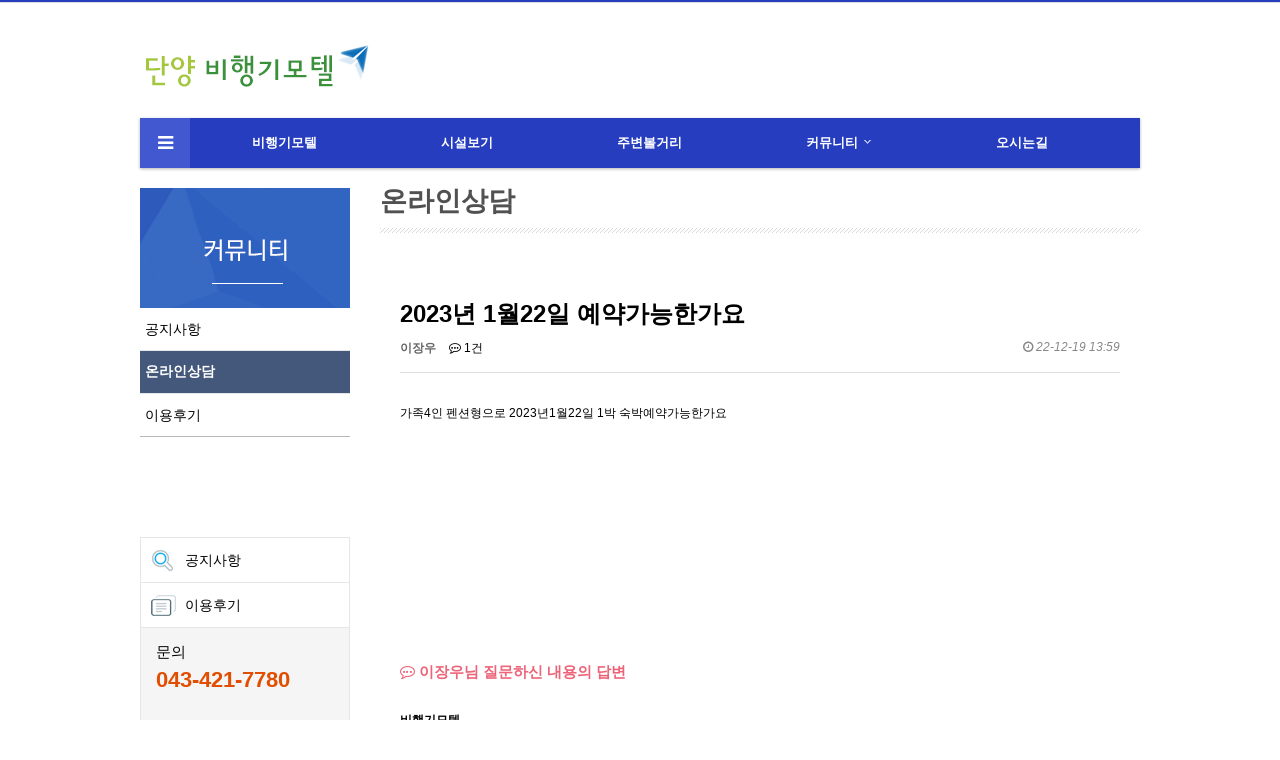

--- FILE ---
content_type: text/html; charset=utf-8
request_url: http://airmotel.co.kr/bbs/board.php?bo_table=qa&wr_id=343
body_size: 17900
content:
<!doctype html>
<html lang="ko">
<head>
<meta charset="utf-8">
	
	
<meta name="Description" content="단양비행기모텔" />
<meta name="Keyword" content="단양군에 위치한 비행기모텔소개 이용안내 예약안내 주변관광지" />
<link rel="canonical" href="http://airmotel.co.kr">
	
<meta http-equiv="imagetoolbar" content="no">
<meta http-equiv="X-UA-Compatible" content="IE=Edge">
<title>비행기모텔</title>
<link rel="stylesheet" href="http://airmotel.co.kr/css/default.css?ver=171222">
<link rel="stylesheet" href="http://airmotel.co.kr/skin/board/basic1/style.css?ver=171222">
<!--[if lte IE 8]>
<script src="http://airmotel.co.kr/js/html5.js"></script>
<![endif]-->
<script>
// 자바스크립트에서 사용하는 전역변수 선언
var g5_url       = "http://airmotel.co.kr";
var g5_bbs_url   = "http://airmotel.co.kr/bbs";
var g5_is_member = "";
var g5_is_admin  = "";
var g5_is_mobile = "";
var g5_bo_table  = "qa";
var g5_sca       = "";
var g5_editor    = "";
var g5_cookie_domain = "";
</script>
<script src="http://airmotel.co.kr/js/jquery-1.8.3.min.js"></script>
<script src="http://maxcdn.bootstrapcdn.com/bootstrap/3.3.2/css/bootstrap.min.css"></script>
<script src="http://airmotel.co.kr/js/jquery.menu.js?ver=171222"></script>
<script src="http://airmotel.co.kr/js/common.js?ver=171222"></script>
<script src="http://airmotel.co.kr/js/wrest.js?ver=171222"></script>
<script src="http://airmotel.co.kr/js/placeholders.min.js"></script>
<link rel="stylesheet" href="http://airmotel.co.kr/js/font-awesome/css/font-awesome.min.css">

	
<meta property="og:type" content="website">
<meta property="og:title" content="단양비행기모텔">
<meta property="og:description" content="단양군에 위치한 비행기모텔소개 이용안내 예약안내 주변관광지">
<meta property="og:url" content="http://airmotel.co.kr">
	
</head>
<body>

<!-- 상단 시작 { -->
<div id="hd">
    <h1 id="hd_h1">2023년 1월22일 예약가능한가요 > 질문답변</h1>

    <div id="skip_to_container"><a href="#container">본문 바로가기</a></div>

    
<!-- 팝업레이어 시작 { -->
<div id="hd_pop">
    <h2>팝업레이어 알림</h2>

<span class="sound_only">팝업레이어 알림이 없습니다.</span></div>

<script>
$(function() {
    $(".hd_pops_reject").click(function() {
        var id = $(this).attr('class').split(' ');
        var ck_name = id[1];
        var exp_time = parseInt(id[2]);
        $("#"+id[1]).css("display", "none");
        set_cookie(ck_name, 1, exp_time, g5_cookie_domain);
    });
    $('.hd_pops_close').click(function() {
        var idb = $(this).attr('class').split(' ');
        $('#'+idb[1]).css('display','none');
    });
    $("#hd").css("z-index", 1000);
});
</script>
<!-- } 팝업레이어 끝 -->    <div id="tnb">
        <ul>


        </ul>
  
    </div>
    <div id="hd_wrapper">

        <div id="logo">
            <a href="http://airmotel.co.kr"><img src="http://airmotel.co.kr/img/logo.png" alt=":: 비행기 모텔 ::"></a>
        </div>
   </div>
    
    <nav id="gnb">
        <h2>메인메뉴</h2>
        <div class="gnb_wrap">
            <ul id="gnb_1dul">
                <li class="gnb_1dli gnb_mnal"><button type="button" class="gnb_menu_btn"><i class="fa fa-bars" aria-hidden="true"></i><span class="sound_only">전체메뉴열기</span></button></li>
                                <li class="gnb_1dli" style="z-index:999">
                    <a href="http://airmotel.co.kr/sub/sub1_1.php" target="_self" class="gnb_1da">비행기모텔</a>
                                    </li>
                                <li class="gnb_1dli" style="z-index:998">
                    <a href="http://airmotel.co.kr/bbs/board.php?bo_table=room&wr_id=3" target="_self" class="gnb_1da">시설보기</a>
                                    </li>
                                <li class="gnb_1dli" style="z-index:997">
                    <a href="/bbs/board.php?bo_table=free&sca=단양팔경" target="_self" class="gnb_1da">주변볼거리</a>
                                    </li>
                                <li class="gnb_1dli" style="z-index:996">
                    <a href="/bbs/board.php?bo_table=notice" target="_self" class="gnb_1da">커뮤니티</a>
                    <span class="bg">하위분류</span><ul class="gnb_2dul">
                        <li class="gnb_2dli"><a href="/bbs/board.php?bo_table=notice" target="_self" class="gnb_2da">공지사항</a></li>
                                            <li class="gnb_2dli"><a href="/bbs/board.php?bo_table=qa" target="_self" class="gnb_2da">온라인상담</a></li>
                                            <li class="gnb_2dli"><a href="/bbs/board.php?bo_table=gallery" target="_self" class="gnb_2da">이용후기</a></li>
                    </ul>
                </li>
                                <li class="gnb_1dli" style="z-index:995">
                    <a href="http://airmotel.co.kr/sub/sub1_2.php" target="_self" class="gnb_1da">오시는길</a>
                                    </li>
                            </ul>
            <div id="gnb_all">

                <h2>전체메뉴</h2>
                <ul class="gnb_al_ul">
                                        <li class="gnb_al_li">
                        <a href="http://airmotel.co.kr/sub/sub1_1.php" target="_self" class="gnb_al_a">비행기모텔</a>
                                            </li>
                                        <li class="gnb_al_li">
                        <a href="http://airmotel.co.kr/bbs/board.php?bo_table=room&wr_id=3" target="_self" class="gnb_al_a">시설보기</a>
                                            </li>
                                        <li class="gnb_al_li">
                        <a href="/bbs/board.php?bo_table=free&sca=단양팔경" target="_self" class="gnb_al_a">주변볼거리</a>
                                            </li>
                                        <li class="gnb_al_li">
                        <a href="/bbs/board.php?bo_table=notice" target="_self" class="gnb_al_a">커뮤니티</a>
                        <ul>
                            <li><a href="/bbs/board.php?bo_table=notice" target="_self"><i class="fa fa-caret-right" aria-hidden="true"></i> 공지사항</a></li>
                                                    <li><a href="/bbs/board.php?bo_table=qa" target="_self"><i class="fa fa-caret-right" aria-hidden="true"></i> 온라인상담</a></li>
                                                    <li><a href="/bbs/board.php?bo_table=gallery" target="_self"><i class="fa fa-caret-right" aria-hidden="true"></i> 이용후기</a></li>
                        </ul>
                    </li>
                                        <li class="gnb_al_li">
                        <a href="http://airmotel.co.kr/sub/sub1_2.php" target="_self" class="gnb_al_a">오시는길</a>
                                            </li>
                                    </ul>
                <button type="button" class="gnb_close_btn"><i class="fa fa-times" aria-hidden="true"></i></button>
            </div>
        </div>
    </nav>
    <script>
    
    $(function(){
        $(".gnb_menu_btn").click(function(){
            $("#gnb_all").show();
        });
        $(".gnb_close_btn").click(function(){
            $("#gnb_all").hide();
        });
    });

    </script>
</div>
<!-- } 상단 끝 -->


<hr>


<!-- 콘텐츠 시작 { -->
<div id="wrapper">
    <div id="container_wr">


		<div id="container_sub">
        
<div id="sub_title">
	<h2>온라인상담</h2>
</div>

<script src="http://airmotel.co.kr/js/viewimageresize.js"></script>

<!-- 게시물 읽기 시작 { -->

<article id="bo_v" style="width:100%">
    <header>
        <h2 id="bo_v_title">
                        <span class="bo_v_tit">
            2023년 1월22일 예약가능한가요</span>
        </h2>
    </header>

    <section id="bo_v_info">
        <h2>페이지 정보</h2>
        <span class="sound_only">작성자</span> <strong><span class="sv_guest">이장우</span></strong>
        <span class="sound_only">댓글</span><strong><a href="#bo_vc"> <i class="fa fa-commenting-o" aria-hidden="true"></i> 1건</a></strong>
        <strong class="if_date"><span class="sound_only">작성일</span><i class="fa fa-clock-o" aria-hidden="true"></i> 22-12-19 13:59</strong>
    </section>

    <section id="bo_v_atc">
        <h2 id="bo_v_atc_title">본문</h2>

        <div id="bo_v_img">
</div>

        <!-- 본문 내용 시작 { -->
        <div id="bo_v_con">가족4인 펜션형으로 2023년1월22일 1박 숙박예약가능한가요</div>
                <!-- } 본문 내용 끝 -->

        

        <!--  추천 비추천 시작 { -->
                <!-- }  추천 비추천 끝 -->
    </section>

    <div id="bo_v_share">
        
            </div>

    
    
        
<script>
// 글자수 제한
var char_min = parseInt(0); // 최소
var char_max = parseInt(0); // 최대
</script>
<button type="button" class="cmt_btn"><i class="fa fa-commenting-o" aria-hidden="true"></i>&nbsp;<span class="sv_guest">이장우</span>님 질문하신 내용의 답변</button>
<!-- 댓글 시작 { -->
<section id="bo_vc">
    <h2>답변</h2>
    
    <article id="c_344" >
        <header style="z-index:2">
            <h2>비행기모텔님의  댓글</h2>
            <span class="member">비행기모텔</span>                        
                    </header>

        <!-- 댓글 출력 -->
        <div class="cmt_contents">
            <p>
                                답변이 늦여 죄송합니다.<br/>문의 043-421-7780            </p>
                    </div>
        <span id="edit_344" class="bo_vc_w"></span><!-- 수정 -->
        <span id="reply_344" class="bo_vc_w"></span><!-- 답변 -->

        <input type="hidden" value="" id="secret_comment_344">
        <textarea id="save_comment_344" style="display:none">답변이 늦여 죄송합니다.
문의 043-421-7780</textarea>

    </article>
        
</section>
<!-- } 댓글 끝 -->

<!-- } 댓글 쓰기 끝 --><script src="http://airmotel.co.kr/js/md5.js"></script>
    <!-- 게시물 상단 버튼 시작 { -->
    <div id="bo_v_top">
        
        <ul class="bo_v_left">
            <li><a href="./password.php?w=u&amp;bo_table=qa&amp;wr_id=343&amp;page=" class="btn_b01 btn"><i class="fa fa-pencil-square-o" aria-hidden="true"></i> 수정</a></li>            <li><a href="./password.php?w=d&amp;bo_table=qa&amp;wr_id=343&amp;page=" class="btn_b01 btn" onclick="del(this.href); return false;"><i class="fa fa-trash-o" aria-hidden="true"></i> 삭제</a></li>                                            </ul>

        <ul class="bo_v_com">
           <li><a href="./board.php?bo_table=qa&amp;page=" class="btn_b01 btn"><i class="fa fa-list" aria-hidden="true"></i> 목록</a></li>
                        <li><a href="./write.php?bo_table=qa" class="btn_b02 btn"><i class="fa fa-pencil" aria-hidden="true"></i> 글쓰기</a></li>        </ul>

                <ul class="bo_v_nb">
            <li class="btn_prv"><span class="nb_tit"><i class="fa fa-caret-up" aria-hidden="true"></i> 이전글</span><a href="./board.php?bo_table=qa&amp;wr_id=346">예약문의(숙박가능 여부 및 요금)</a> <span class="nb_date">23.06.10</span></li>            <li class="btn_next"><span class="nb_tit"><i class="fa fa-caret-down" aria-hidden="true"></i> 다음글</span><a href="./board.php?bo_table=qa&amp;wr_id=342">예약숙박 가능한가요?</a>  <span class="nb_date">22.11.22</span></li>        </ul>
                    </div>
    <!-- } 게시물 상단 버튼 끝 -->




</article>
<!-- } 게시판 읽기 끝 -->

<script>

function board_move(href)
{
    window.open(href, "boardmove", "left=50, top=50, width=500, height=550, scrollbars=1");
}
</script>

<script>
$(function() {
    $("a.view_image").click(function() {
        window.open(this.href, "large_image", "location=yes,links=no,toolbar=no,top=10,left=10,width=10,height=10,resizable=yes,scrollbars=no,status=no");
        return false;
    });

    // 추천, 비추천
    $("#good_button, #nogood_button").click(function() {
        var $tx;
        if(this.id == "good_button")
            $tx = $("#bo_v_act_good");
        else
            $tx = $("#bo_v_act_nogood");

        excute_good(this.href, $(this), $tx);
        return false;
    });

    // 이미지 리사이즈
    $("#bo_v_atc").viewimageresize();

    //sns공유
    $(".btn_share").click(function(){
        $("#bo_v_sns").fadeIn();
   
    });

    $(document).mouseup(function (e) {
        var container = $("#bo_v_sns");
        if (!container.is(e.target) && container.has(e.target).length === 0){
        container.css("display","none");
        }	
    });
});

function excute_good(href, $el, $tx)
{
    $.post(
        href,
        { js: "on" },
        function(data) {
            if(data.error) {
                alert(data.error);
                return false;
            }

            if(data.count) {
                $el.find("strong").text(number_format(String(data.count)));
                if($tx.attr("id").search("nogood") > -1) {
                    $tx.text("이 글을 비추천하셨습니다.");
                    $tx.fadeIn(200).delay(2500).fadeOut(200);
                } else {
                    $tx.text("이 글을 추천하셨습니다.");
                    $tx.fadeIn(200).delay(2500).fadeOut(200);
                }
            }
        }, "json"
    );
}
</script>
<!-- } 게시글 읽기 끝 -->
    </div>

   <div id="aside">
	   	   	   	   	   
<aside id="lnb">
  <div><img src="http://airmotel.co.kr/images/submenu/left/sl04.png"></div>
  <ul class="snb">
    
		<li><a href="http://airmotel.co.kr/bbs/board.php?bo_table=notice"  title="공지사항">공지사항</a></li>
		<li><a href="http://airmotel.co.kr/bbs/board.php?bo_table=qa"  class="on" title="온라인상담">온라인상담</a></li>
		<li><a href="http://airmotel.co.kr/bbs/board.php?bo_table=gallery"  title="이용후기">이용후기</a></li></ul>


<div class="lnb_cs">
<ul>
      <li class="lnb_map"><a href="http://airmotel.co.kr/bbs/board.php?bo_table=notice" title="공지사항">공지사항</a></li>
      <li class="lnb_guide"><a href="http://airmotel.co.kr/bbs/board.php?bo_table=gallery" title="이용후기">이용후기</a></li>
      <li class="lnb_request">
        <p class="title">문의</p>
        <p class="tel">043-421-7780</p><br>

        <!--
        <p class="title">입금계좌(신한은행)</p>
        <p class="tel">110-237-566897</p>
		  <p class="time">예금주 : 김우연<br>
-->
      </li>
    </ul>
</div>
</aside>    </div>

</div>


<hr>

<!-- 하단 시작 { -->
<div id="footerArea">
	<h2 class="blind">비행기모텔 하단영역</h2>
  <div class="comArea_c overH">
	<div style="text-align: center; width:1500px; height:43px; background:#ffffff;" class="overH">
				<dl class="footerMenu">
					<dt class="blind">비행기모텔 하위메뉴</dt>
					<dd><a href="/sub/sub1_1.php">비행기모텔 소개</a></dd>
					<dd style="width:150px;"><a href="#" style="color:#bb0000;"><strong>개인정보처리방침</strong></a></dd>
					<dd><a href="#">이메일주소수집거부</a></dd>
					<dd><a href="#">이용약관</a></dd>
					<dd style="width:120px;"><a href="/sub/sub1_2.php">찾아오시는 길</a></dd>
				</dl>
		<!--
				<form name="F_familysite">
				<select class="familysite" title="패밀리사이트" name="f_site" onchange="go_family_site()">
				</select>
				</form>
-->
	  </div>
	  <!--
	  <dl class="wed_sns">
		  <dt class="blind">비행기모텔</dt>
		  <dd><a href="https://www.facebook.com" target="_blank"><img src="/html/include/footer/sns_icon_01.jpg" alt="페이스북" class="sns_icon" /></a><span class="blind">페이스북</span></dd>
	  </dl>
-->
  </div>
		<div class="comArea_c overH" style="padding:18px 0 0 0;">
			<img src="http://airmotel.co.kr/img/footer_logo.png" alt="비행기모텔로고" class="logo" />
			<address>
				주소 : 충북 단양군 단양읍 수변로 131 상호명: 비행기모텔 / 대표자 : 김우연 / Email : <a href="mailto:amurokim2@naver.com" target="_blank">amurokim2@naver.com</a><br />
				사업자등록번호 : 246-05-00810 <span style="font-size: 11px">(간이사업자)</span>&nbsp;&nbsp;&nbsp;&nbsp;/ 고객문의전화 : <span style="font-size:22px; color:#fd0000;"><strong>043-421-7780</strong></span> / Fax : 043-421-7780<br /><br />
				copyright 2018 비행기모텔 ALL RIGHT <a href="../bbs/login.php">RESERVED</a>.<br />
			</address>
			<!-- <img src="/html/include/footer/footer_01.jpg" alt="" class="sign" /> -->
		</div>
	</div>



<!-- } 하단 끝 -->

<script>
$(function() {
    // 폰트 리사이즈 쿠키있으면 실행
    font_resize("container", get_cookie("ck_font_resize_rmv_class"), get_cookie("ck_font_resize_add_class"));
});
</script>



<!-- ie6,7에서 사이드뷰가 게시판 목록에서 아래 사이드뷰에 가려지는 현상 수정 -->
<!--[if lte IE 7]>
<script>
$(function() {
    var $sv_use = $(".sv_use");
    var count = $sv_use.length;

    $sv_use.each(function() {
        $(this).css("z-index", count);
        $(this).css("position", "relative");
        count = count - 1;
    });
});
</script>
<![endif]-->

</body>
</html>

<!-- 사용스킨 : basic1 -->


--- FILE ---
content_type: text/css
request_url: http://airmotel.co.kr/css/default.css?ver=171222
body_size: 60189
content:
@charset "utf-8";
@import url(//fonts.googleapis.com/earlyaccess/notosanskr.css);

/* 초기화 */
html {overflow-y:scroll}
body {margin:0;padding:0;font-size:0.75em;font-family:'Malgun Gothic', dotum, sans-serif;background:#fff}
html, h1, h2, h3, h4, h5, h6, form, fieldset, img {margin:0;padding:0;border:0}
h1, h2, h3, h4, h5, h6 {font-size:1em;font-family:'Malgun Gothic', dotum, sans-serif}
article, aside, details, figcaption, figure, footer, header, hgroup, menu, nav, section {display:block}

ul, dl,dt,dd {margin:0;padding:0;list-style:none}
legend {position:absolute;margin:0;padding:0;font-size:0;line-height:0;text-indent:-9999em;overflow:hidden}
label, input, button, select, img {vertical-align:middle;font-size:1em}
input, button {margin:0;padding:0;font-family:'Malgun Gothic', dotum, sans-serif;font-size:1em}
input[type="submit"]{cursor:pointer}
button {cursor:pointer}

textarea, select {font-family:'Malgun Gothic', dotum, sans-serif;font-size:1em}
select {margin:0}
p {margin:0;padding:0;word-break:break-all}
hr {display:none}
pre {overflow-x:scroll;font-size:1.1em}
a {color:#000;text-decoration:none}

*, :after, :before { -webkit-box-sizing: border-box; -moz-box-sizing: border-box; box-sizing: border-box; }

input[type=text],input[type=password], textarea {
-webkit-transition: all 0.30s ease-in-out;
-moz-transition: all 0.30s ease-in-out;
-ms-transition: all 0.30s ease-in-out;
-o-transition: all 0.30s ease-in-out;
outline: none;
}
 
input[type=text]:focus,input[type=password]:focus,  textarea:focus,select:focus {
-webkit-box-shadow:  0 0 5px #9ed4ff;
-moz-box-shadow:  0 0 5px #9ed4ff;
box-shadow: 0 0 5px #9ed4ff;
border: 1px solid #558ab7 !important;
}
.placeholdersjs { color: #aaa !important; }

/* 레이아웃 크기 지정 */
#hd, #wrapper, #ft{min-width:1000px}

#hd_pop,
#hd_wrapper,
#tnb ul,
#gnb .gnb_wrap,
#container_wr,
#ft_wr{width:1000px}

/* 팝업레이어 */
#hd_pop {z-index:1000;position:relative;margin:0 auto;height:0}
#hd_pop h2 {position:absolute;font-size:0;line-height:0;overflow:hidden}
.hd_pops {position:absolute;border:1px solid #e9e9e9;background:#fff;}
.hd_pops img{max-width:100%}
.hd_pops_con {}
.hd_pops_footer {padding: 0;background:#000;color:#fff;text-align:left;position:relative;}
.hd_pops_footer:after {display:block;visibility:hidden;clear:both;content:""}
.hd_pops_footer button {padding: 10px;border:0;color:#fff}
.hd_pops_footer .hd_pops_reject{background:#000;text-align:left}
.hd_pops_footer .hd_pops_close{background:#393939;position:absolute;top:0;right:0}

/* 상단 레이아웃 */
#hd {border-top:2px solid #253dbe}
#hd_h1 {position:absolute;font-size:0;line-height:0;overflow:hidden}

#hd_wrapper {position:relative;margin:0 auto;padding:10px 0;height:115px;zoom:1}
#hd_wrapper:after {display:block;visibility:hidden;clear:both;content:""}

#logo {float:left;padding:30px 0 0}

.hd_sch_wr{position:absolute;top:25px;left:50%;width:430px;margin-left:-215px;}
#hd_sch h3 {position:absolute;font-size:0;line-height:0;overflow:hidden}
#hd_sch{;border:2px solid #556ada;background:#fff;border-radius:5px;overflow:hidden}
#hd_sch #sch_stx {padding-left:10px;height:40px;width:376px;border:0;border-right:0;float:left;font-size:1.25em}
#hd_sch #sch_submit {height:40px;border:0;background:#fff;color:#253dbe;width:50px;float:left;cursor:pointer;font-size:18px}

#sbn_side{position:absolute;top:20px;right:0}

#tnb {border-bottom:1px solid #ddd;background:#fff}

#hd_qnb{float:right;margin-top:20px}
#hd_qnb:after {display:block;visibility:hidden;clear:both;content:""}
#hd_qnb li{float:left;font-size:1.083em;line-height:15px;position:relative;text-align:center;margin:0 10px}
#hd_qnb li span {display:block;margin-top:5px;font-size:0.92em}
#hd_qnb li a{display:block}
#hd_qnb li i{display:inline-block;width:40px;line-height:40px;border-radius:25px;background:#fff;text-align:center;margin:0;color:#fff}
#hd_qnb .visit .visit-num{display:inline-block;line-height:18px;padding:0 5px;border-radius:10px;background:#f04e00;color:#fff;font-size:10px;position:absolute;top:0;right:0}
#hd_qnb li .fa-question{background:#e83a5f;font-size:20px}
#hd_qnb li .fa-question:hover{background:#e41b45}
#hd_qnb li .fa-comments{background:#82c13f;font-size:16px}
#hd_qnb li .fa-comments:hover{background:#5aa708}
#hd_qnb li .fa-users{background:#f0ba00;font-size:15px}
#hd_qnb li .fa-users:hover{background:#f06f00}
#hd_qnb li .fa-history{background:#8522c4;font-size:15px}
#hd_qnb li .fa-history:hover{background:#6700a9}

/* 메인메뉴 */
#gnb{position:relative}
#gnb h2{position:absolute;font-size:0;line-height:0;overflow:hidden}
#gnb .gnb_wrap{margin:0 auto;position:relative}
#gnb #gnb_1dul {font-size:1.083em;padding: 0;background:#253dbe;zoom:1;
-webkit-box-shadow: 0 1px 3px rgba(0,0,0,0.3);
-moz-box-shadow:  0 1px 3px rgba(0,0,0,0.3);
box-shadow: 0 1px 3px rgba(0,0,0,0.3)}
#gnb ul:after {display:block;visibility:hidden;clear:both;content:""}
#gnb .gnb_1dli{float:left;line-height:50px;padding:0 62px;position:relative;}
#gnb .gnb_1dli:hover{background:#1a30a7;
-webkit-transition: background-color 2s ease-out;
-moz-transition: background-color 0.3s ease-out;
-o-transition: background-color 0.3s ease-out;
transition: background-color 0.3s ease-out;}

.gnb_1dli .bg{display:inline-block;width:10px;height:10px;overflow:hidden;background:url(../img/gnb_bg2.gif) no-repeat 50% 50%;text-indent:-999px}
.gnb_1da {display:inline-block;font-weight:bold;color:#fff;text-decoration:none;}
.gnb_2dli{border-top:1px solid #253dbe}
.gnb_2dli:first-child{border:0}
.gnb_2dul {display:none;position:absolute;top:50px;min-width:140px;background:#1a30a7;padding: 0;
-webkit-box-shadow: 0 1px 5px rgba(0,0,0,0.1);
-moz-box-shadow:  0 1px 5px rgba(0,0,0,0.1);
box-shadow: 0 1px 5px rgba(0,0,0,0.1);}
.gnb_2da {display:block;padding:0 10px;line-height:40px;color:#c3cbf7;text-align:left;text-decoration:none}
a.gnb_2da:hover{background:#0e2080;
-moz-transition: all 0.3s ease-out;
-o-transition: all 0.3s ease-out;
transition: all 0.3s ease-out;}

.gnb_1dli_air .gnb_2da {}
.gnb_1dli_on .gnb_2da {}
.gnb_2da:focus, .gnb_2da:hover {color:#fff}
.gnb_1dli_over .gnb_2dul {display:block;left:0}
.gnb_1dli_over2 .gnb_2dul {display:block;right:0}
.gnb_wrap .gnb_empty {padding:10px 0;width:100%;text-align:center;line-height:2em;color:#fff}
.gnb_wrap .gnb_empty a{color:#fff;text-decoration:underline}
.gnb_wrap .gnb_al_ul .gnb_empty, .gnb_wrap .gnb_al_ul .gnb_empty a{color:#555}

#gnb .gnb_menu_btn{background:#4158d1;color:#fff;width:50px;height:50px;border:0;vertical-align:top;font-size:18px}
#gnb .gnb_close_btn{background:#4158d1;color:#fff;width:50px;height:50px;border:0;vertical-align:top;font-size:18px;position:absolute;top:-50px;left:0}
#gnb .gnb_mnal{padding:0}

#gnb_all{display:none;position:absolute;width:100%;z-index:99;}
#gnb_all .gnb_al_ul:after {display:block;visibility:hidden;clear:both;content:""}
#gnb_all .gnb_al_ul{background:#fff;border:1px solid #4158d1;padding:20px;
-webkit-box-shadow: 0 2px 5px rgba(0,0,0,0.2);
-moz-box-shadow:  0 2px 5px rgba(0,0,0,0.2);
box-shadow: 0 2px 5px rgba(0,0,0,0.2);}
#gnb_all .gnb_al_li{background:#fff;float:left;min-width:20%;padding:5px }
#gnb_all .gnb_al_li .gnb_al_a{font-size:1.083em;padding:10px;display:block;position:relative;margin-bottom:10px;background: #eff1f9;border-bottom: 1px solid #dee2f1;font-weight: bold;color:#243071}
#gnb_all .gnb_al_li li {padding-left:10px;line-height:2em}
#gnb_all .gnb_al_li li i{color:#9ca6cc}
#gnb_all .gnb_al_li li a{color:#555}

/* 중간 레이아웃 */
#wrapper{}
#container_wr:after {display:block;visibility:hidden;clear:both;content:""}
#container_wr {z-index:5;margin:0 auto;height:100%;zoom:1}
#aside_main {float:right;width:0px;padding:0;background: #e7ebf3;height: 100%;border: 1px solid #adbfd2;margin:20px 0 20px 20px}
#aside {float:left;width:220px;padding:0;height: 100%;margin:20px 0 20px 0px}

#container_main {z-index:4;position:relative;float:left;min-height:500px;height:auto !important;margin:20px  0;height:500px;font-size:1em;width:100%;zoom:1}
#container_sub {z-index:4;position:relative;float:right;min-height:500px;height:auto !important;margin:20px  0;height:500px;font-size:1em;width:760px;zoom:1}
#container {z-index:4;position:relative;float:left;min-height:500px;height:auto !important;margin:20px  0;height:500px;font-size:1em;width:500px;zoom:1}
#container:after {display:block;visibility:hidden;clear:both;content:""}
#container_title {font-size:1.333em;margin:0 auto;font-weight:bold;}
#container_title span{margin:0 auto 10px;display:block;line-height:30px;}
/*.latest_wr:after {display:block;visibility:hidden;clear:both;content:""}*/
.lt_wr{width:49%}
.lt_wr:nth-child(2n+1){clear:both}
.latest_wr:after {display:block;visibility:hidden;clear:both;content:""}


/* 좌측 */
#lnb{width:210px;padding-top:0px}
#lnb h2{font-size:24px;letter-spacing:-2px;padding-bottom:20px;border-bottom:2px solid #266fcc}
#lnb .on {color:#fff;font-weight:bold;background-color: #44587b;font-family: 'Nanum Gothic', serif;}
#lnb a:hover,#lnb a:focus,#lnb a:active{text-decoration:none;color: #fff; background-color: #44587b;}
/*#lnb .on {color:#266fcc;font-weight:bold;background:url("./../images/menu/sub/p_l.png") right 2px center no-repeat;font-family: 'Nanum Gothic', serif;}*/
#lnb .snb{border-bottom:1px solid #b8b8b8}
#lnb .snb li{font-size:0;line-height:0}
#lnb .snb li a{display:block}
#lnb .snb li a span{font-size:12px; color:#6C6C6C}
#lnb .snb > li{border-top:1px solid #e6e6e6}
#lnb .snb > li:first-child{border-top:none}
#lnb .snb > li > a{position:relative;font-size:14px;padding-left:5px;line-height:42px;height:42px}
#lnb .snb > li.actived > a,#lnb .snb > li > a:hover,#lnb .snb > li > a.open{}
#lnb .snb .flag_icon{position:absolute;right:5px;top:50%;margin-top:-6px;display:block;width:13px;height:13px;overflow:hidden;background:url(url) left top no-repeat}
#lnb .snb > li > a.open .flag_icon{background-position:left bottom}
#lnb .tnb{display:none;padding:6px 10px;background:#fafbfc;border-top:1px solid #e6e6e6}
#lnb .tnb > li > a{font-size:13px;color:#666;line-height:18px;text-indent:-15px;padding:6px 0 6px 15px}
#lnb .tnb > li.actived > a,#lnb .tnb > li > a:hover{color:#333}
#lnb .lnb_cs{margin-top:100px;border:1px solid #e6e6e6}
#lnb .lnb_cs a{display:block;font-size:14px;line-height:44px;padding-left:44px}
#lnb .lnb_cs .lnb_map a{background:url("../images/icon/icon_1.png") 10px center no-repeat}
#lnb .lnb_cs .lnb_map a:hover{color: #1f5999; font-weight: bold;}
#lnb .lnb_cs .lnb_guide a{background:url("../images/icon/icon_2.png") 10px center no-repeat}
#lnb .lnb_cs .lnb_guide a:hover{color: #1f5999; font-weight: bold;}

#lnb .lnb_cs ul li{border-top:1px solid #e6e6e6}
#lnb .lnb_cs ul li:first-child{border-top:none}
#lnb .lnb_cs .lnb_request{padding:15px; background-color: #f5f5f5;}
#lnb .lnb_request .title{font-size:15px}
#lnb .lnb_request .tel{font-size:22px;color:#e14e01;font-weight: bold;margin-top:5px}
#lnb .lnb_request .time{color:#191949;margin-top:10px}

#lnb .lnb_request .bank{font-size:15px}
#lnb .lnb_request .bank1{font-size:18px;color:#e14e01;font-weight: bold;margin-top:5px}
#lnb .lnb_request .bank2{color:#191949;margin-top:10px}

/* 하단 */
.blind, legend { display:block; overflow:hidden; position:absolute; top:-1000em; left:0; font-size:0; line-height:0; }

.comArea_a { width:100%; min-width:1000px; }
.comArea_c { margin:0 auto; width:1000px; }
.comArea_cnt { width:912px; }
.overH { overflow:hidden; }
.comPosi { margin:0 auto; padding:0 0 150px 0; width:1000px; position:relative; }
.p-b-150 { padding-bottom:150px; }
.p-t-150 { /*padding-top:150px;*/ }
.f-left { float:left; }
.f-right { float:right; }
.clear-b { clear:both; }

/*하단영역*/
#footerArea { clear:both; padding:25px 0 35px; width:100%; min-width:1000px; background:#f3f3f3; position:relative;	}
#footerArea img { display:block; }
#footerArea .sns_icon {	width:43px; height:43px; }
#footerArea .num_confirm { display:inline; vertical-align:middle }
#footerArea .logo { float:left; padding:17px 20px 0 50px; }
#footerArea .sign { float:right; }
#footerArea .familysite { float:right; margin:7px 16px 0 0;	padding:4px; width:135px; height:29px; border:1px solid #cccccc; font-family:Malgun Gothic; font-size:12px; color:444449; line-height:21px;	}
#footerArea .footerMenu { float:left; padding:0 0 0 17px; width:700px; font-size:14px; line-height:43px; overflow:hidden; }
#footerArea .footerMenu dd {float:left; width:130px; }
#footerArea .footerMenu a { color:#444449; }
#footerArea .wed_sns { float:right; width:215px; /*width:215px;*/ overflow:hidden; }
#footerArea .wed_sns dd { float:left; width:43px; }
#footerArea address { float:left; padding:13px 0 0 0; width:750px; font-size:12px; color:#444449; font-style:normal; }
#footerArea address a { color:#444449; }

/* 임시 */

.greeting{overflow:hidden;}
.greeting .photo{float:right;}
.greeting img.photo{float:left;margin-right:15px;}
.greeting .txt{overflow:hidden;font-size:13px;line-height:21px}
.greeting .tit{margin-bottom:25px;font-weight:bold;color:#ae1932;font-size:20px;}
.greeting .txtR{text-align: right;margin-top: 30px;}
.greeting em{font-weight:bold;padding-bottom:1px;border-bottom:1px solid #5a5a5a}

/* 내용 타이틀 */
#sub_title {position:relative; height:45px; background:url('../images/icon/t_icon.png') 0 100% repeat-x; margin-bottom:40px;}
#sub_title h2 {color:#515151; font-size:27px; font-weight:700; line-height:1;}
#sub_title .path {position:absolute; top:14px; right:0; font-size:12px; line-height:1; color:#848484;}
#sub_title .path img {position:relative; vertical-align:middle; margin:-0.2em 4px 0 0;}
#sub_title .path strong {font-weight:normal; color:#6699cc;}


/* 게시물 선택복사 선택이동 */
#copymove {}
#copymove  .win_desc {text-align:center;display:block}
#copymove  .tbl_wrap{margin:20px }
#copymove  .win_btn{padding:0 20px 20px}
.copymove_current {float:right;background:#ff3061;padding:5px;color:#fff;border-radius:3px}
.copymove_currentbg {background:#f4f4f4}

/* 화면낭독기 사용자용 */
#hd_login_msg {position:absolute;top:0;left:0;font-size:0;line-height:0;overflow:hidden}
.msg_sound_only, .sound_only {display:inline-block !important;position:absolute;top:0;left:0;margin:0 !important;padding:0 !important;font-size:0;line-height:0;border:0 !important;overflow:hidden !important}
/* 본문 바로가기 */
#skip_to_container a {z-index:100000;position:absolute;top:0;left:0;width:1px;height:1px;font-size:0;line-height:0;overflow:hidden}
#skip_to_container a:focus, #skip_to_container a:active {width:100%;height:75px;background:#21272e;color:#fff;font-size:2em;font-weight:bold;text-align:center;text-decoration:none;line-height:3.3em}

/* ie6 이미지 너비 지정 */
.img_fix {width:100%;height:auto}


/* 하단 */
.bg-white {  background-color:#ffffff;}
.bg-gray-lighter {  background-color:#f8f8f8;}
.bg-primary {  background-color:#3ad88f;}
.bg-white+.bg-white.section-md,.bg-white+.bg-white.section-lg,.bg-white+.bg-white.section-xl { padding-top:0; }

.bg-image { background-size:cover; background-position:center center; background-repeat:no-repeat; }
.bg-image-top { background-position:left top; }
.bg-image-bottom { background-position:center bottom; }

.bg-image-03 { background-image:url('/images/main/map_img.png'); }
.bg-image-03 .text-right { text-align:center; }
.bg-image-03 .text-left { text-align:center; }

html.lt-ie9 .bg-image-03 .text-right {text-align:right;}
html.lt-ie9 .bg-image-03 .text-left { text-align:left; }

.section-sm { padding:35px 0; }

.container .row > p { font-size:18px; color:#727272; }

.range+.range { margin-top:40px; }


p.small { display:block; font-size:16px; line-height:30px; }

html .range-50>* { margin-top:50px; pointer-events:auto; }
html .range-50>*::before { content:''; display:table; width:0; }

.well-10 { padding-right:0%; padding-left:0%; }

.bg-image-03 .text-right { text-align:center; }

.button { display:inline-block; position:relative; padding:15px 42px; font-size:18px; line-height:24px; border-radius:30px; white-space:nowrap; overflow:hidden; text-overflow:ellipsis; border-style:solid; border-width:1px; text-align:center; cursor:pointer;
vertical-align:middle; -webkit-user-select:none; -moz-user-select:none; -ms-user-select:none; user-select:none; transition:250ms all ease-in-out; }

.button-primary-01 { color:#ffffff; background-color:rgba(0, 151, 220, .85); border-color:rgba(0, 151, 220, .85); }
.button-primary-01:hover, 
.button-primary-01:focus,
.button-primary-01:active,
.button-primary-01:hover { color:#ffffff; background-color:rgba(119, 214, 149, .85); border-color:rgba(119, 214, 149, .85); }


/* 캡챠 자동등록(입력)방지 기본 -pc */
#captcha {display:inline-block;position:relative}
#captcha legend {position:absolute;margin:0;padding:0;font-size:0;line-height:0;text-indent:-9999em;overflow:hidden;}
#captcha #captcha_img {height:40px;border:1px solid #898989;vertical-align:top;padding:0;margin:0}
#captcha #captcha_mp3 {margin:0;padding:0;width:40px;height:40px;border:0;background:transparent;vertical-align:middle;overflow:hidden;cursor:pointer;background:url('../img/captcha2.png') no-repeat;text-indent:-999px;border-radius:3px}
#captcha #captcha_reload {margin:0;padding:0;width:40px;height:40px;border:0;background:transparent;vertical-align:middle;overflow:hidden;cursor:pointer;background:url('../img/captcha2.png') no-repeat  0 -40px;text-indent:-999px;border-radius:3px}
#captcha #captcha_key {margin:0 0 0 3px;padding:0 5px;width:90px;height:40px;border:1px solid #ccc;background:#fff;font-size:1.333em;font-weight:bold;text-align:center;border-radius:3px;vertical-align:top}
#captcha #captcha_info {display:block;margin:5px 0 0;font-size:0.95em;letter-spacing:-0.1em}

/* 캡챠 자동등록(입력)방지 기본 - mobile */
#captcha.m_captcha audio {display:block;margin:0 0 5px;width:187px}
#captcha.m_captcha #captcha_img {width:160px;height:60px;border:1px solid #e9e9e9;margin-bottom:3px;margin-top:5px;display:block;}
#captcha.m_captcha #captcha_reload {position:static;margin:0;padding:0;width:40px;height:40px;border:0;background:transparent;vertical-align:middle;overflow:hidden;cursor:pointer;background:url('../img/captcha2.png') no-repeat  0 -40px;text-indent:-999px}
#captcha.m_captcha #captcha_reload span{display:none;}
#captcha.m_captcha #captcha_key {margin:0;padding:0 5px;width:115px;height:29px;border:1px solid #b8c9c2;background:#f7f7f7;font-size:1.333em;font-weight:bold;text-align:center;line-height:29px;margin-left:3px}
#captcha.m_captcha #captcha_info {display:block;margin:5px 0 0;font-size:0.95em;letter-spacing:-0.1em}
#captcha.m_captcha #captcha_mp3 {width:31px;height:31px;background:url('../img/captcha2.png') no-repeat 0 0 ;  vertical-align:top;overflow:hidden;cursor:pointer;text-indent:-9999px;border:none}

/* ckeditor 단축키 */
.cke_sc {margin:0 0 5px;text-align:right}
.btn_cke_sc{display:inline-block;padding:0 10px;height:23px;border:1px solid #ccc;background:#fafafa;color:#000;text-decoration:none;line-height:1.9em;vertical-align:middle;cursor:pointer}
.cke_sc_def {margin:0 0 5px;padding:10px;border:1px solid #ccc;background:#f7f7f7;text-align:center}
.cke_sc_def dl{margin:0 0 5px;text-align:left;zoom:1}
.cke_sc_def dl:after {display:block;visibility:hidden;clear:both;content:""}
.cke_sc_def dt, .cke_sc_def dd {float:left;margin:0;padding:5px 0;border-bottom:1px solid #e9e9e9}
.cke_sc_def dt {width:20%;font-weight:bold}
.cke_sc_def dd {width:30%}

/* 버튼 */
a.btn,.btn{line-height:35px;height:35px;padding:0 10px;text-align:center;font-weight:bold;border:0;
-webkit-transition: background-color 0.3s ease-out;
-moz-transition: background-color 0.3s ease-out;
-o-transition: background-color 0.3s ease-out;
transition: background-color 0.3s ease-out;}

a.btn01 {display:inline-block;padding:7px;border:1px solid #ccc;background:#fafafa;color:#000;text-decoration:none;vertical-align:middle}
a.btn01:focus, a.btn01:hover {text-decoration:none}
button.btn01 {display:inline-block;margin:0;padding:7px;border:1px solid #ccc;background:#fafafa;color:#000;text-decoration:none}
a.btn02 {display:inline-block;padding:7px;border:1px solid #3b3c3f;background:#4b545e;color:#fff;text-decoration:none;vertical-align:middle;}
a.btn02:focus, .btn02:hover {text-decoration:none}
button.btn02 {display:inline-block;margin:0;padding:7px;border:1px solid #3b3c3f;background:#4b545e;color:#fff;text-decoration:none}

.btn_confirm {text-align:right} /* 서식단계 진행 */

.btn_submit {border:0;background:#253dbe;color:#fff;cursor:pointer;border:0}
.btn_submit:hover {background:#0025eb}

a.btn_cancel {display:inline-block;background:#969696;color:#fff;text-decoration:none;vertical-align:middle;}
button.btn_cancel {display:inline-block;background:#969696;color:#fff;text-decoration:none;vertical-align:middle}
.btn_cancel:hover {background:#aaa;
}
a.btn_frmline, button.btn_frmline {display:inline-block;padding:0 5px;height:40px;border:0;background:#3c3c3c;border-radius:5px;color:#fff;text-decoration:none;vertical-align:top} /* 우편번호검색버튼 등 */
a.btn_frmline {}
button.btn_frmline {font-size:1em}

/* 게시판용 버튼 */
a.btn_b01,.btn_b01 {display:inline-block;background:#4c4f6f;color:#fff;text-decoration:none;vertical-align:middle}
.btn_b01:hover, .btn_b01:hover {background:#54598c}
a.btn_b02,.btn_b02 {display:inline-block;background:#253dbe;padding:0 10px;color:#fff;text-decoration:none;border:0;vertical-align:middle;}
a.btn_b02:hover, .btn_b02:hover {background:#0025eb}
a.btn_b03, .btn_b03 {display:inline-block;background:#fff;border:1px solid #b9bdd3;color:#646982;text-decoration:none;vertical-align:middle}
a.btn_b03:hover, .btn_b03:hover {background:#ebedf6}
a.btn_b04, .btn_b04 {display:inline-block;background:#fff;border:1px solid #ccc;color:#707070;text-decoration:none;vertical-align:middle}
a.btn_b04:hover, .btn_b04:hover {color:#333;background:#f9f9f9}
a.btn_admin,.btn_admin {display:inline-block;background:#d13f4a;color:#fff;text-decoration:none;vertical-align:middle} /* 관리자 전용 버튼 */
.btn_admin:hover, a.btn_admin:hover {background:#ff3746}


/*컬러*/
.color_1 {background:#169dd6}
.color_2 {background:#14d53d}
.color_3 {background:#3814ff}
.color_4 {background:#7520c5}



/* 기본테이블 */
.tbl_wrap table {width:100%;border-collapse:collapse;border-spacing: 0 5px;border:1px solid #ccc;} 
.tbl_wrap caption {padding:10px 0;font-weight:bold;text-align:left}
.tbl_head01 {margin:0 0 10px}
.tbl_head01 caption {padding:0;font-size:0;line-height:0;overflow:hidden}
.tbl_head01 thead th {padding:10px 0;font-weight:normal;text-align:center;border-bottom:1px solid #ddd;background:#fafafa;height:40px}
.tbl_head01 thead th input {vertical-align:top} /* middle 로 하면 게시판 읽기에서 목록 사용시 체크박스 라인 깨짐 */
.tbl_head01 tfoot th, .tbl_head01 tfoot td {padding:10px 0;border-top:1px solid #c1d1d5;border-bottom:1px solid #c1d1d5;background:#d7e0e2;text-align:center}
.tbl_head01 tbody th {padding:8px 0;border-bottom:1px solid #e8e8e8}
.tbl_head01 td {color:#666;background:#fff;padding:10px 5px;border-top:1px solid #ecf0f1;line-height:1.4em;height:60px;word-break:break-all}
.tbl_head01 tbody tr:hover td{background:#fafafa;}
.tbl_head01 a:hover {text-decoration:underline}

.tbl_head02 {margin:0 0 10px}
.tbl_head02 caption {padding:0;font-size:0;line-height:0;overflow:hidden}
.tbl_head02 thead th {padding:5px 0;border-top:1px solid #d1dee2;border-bottom:1px solid #d1dee2;background:#e5ecef;color:#383838;font-size:0.95em;text-align:center;letter-spacing:-0.1em}
.tbl_head02 thead a {color:#383838}
.tbl_head02 thead th input {vertical-align:top} /* middle 로 하면 게시판 읽기에서 목록 사용시 체크박스 라인 깨짐 */
.tbl_head02 tfoot th, .tbl_head02 tfoot td {padding:10px 0;border-top:1px solid #c1d1d5;border-bottom:1px solid #c1d1d5;background:#d7e0e2;text-align:center}
.tbl_head02 tbody th {padding:5px 0;border-top:1px solid #e9e9e9;border-bottom:1px solid #e9e9e9;background:#fff}
.tbl_head02 td {padding:5px 3px;border-top:1px solid #e9e9e9;border-bottom:1px solid #e9e9e9;background:#fff;line-height:1.4em;word-break:break-all}
.tbl_head02 a {}

/* 폼 테이블 */
.tbl_frm01 {margin:0 0 20px}
.tbl_frm01 table {width:100%;border-collapse:collapse;border-spacing:0}
.tbl_frm01 th {width:70px;padding:7px 13px;border:1px solid #e9e9e9;border-left:0;background:#f5f8f9;text-align:left}
.tbl_frm01 td {padding:7px 10px;border-top:1px solid #e9e9e9;border-bottom:1px solid #e9e9e9;background:transparent}
.wr_content textarea,.tbl_frm01 textarea,.form_01 textarea, .frm_input {border:1px solid #ccc;background:#fff;color:#000;vertical-align:middle;border-radius:3px;padding:5px;
-webkit-box-shadow: inset 0 1px 1px rgba(0, 0, 0, .075);
-moz-box-shadow: inset 0 1px 1px rgba(0, 0, 0, .075);
box-shadow: inset 0 1px 1px rgba(0, 0, 0, .075);
}
.tbl_frm01 textarea {padding:2px 2px 3px}
.frm_input {height:40px;}

.full_input{width:100%}
.half_input{width:49.5%}
.tbl_frm01 textarea, .write_div textarea {width:100%;height:100px}
.tbl_frm01 a {text-decoration:none}
.tbl_frm01 .frm_file {display:block;margin-bottom:5px}
.tbl_frm01 .frm_info {display:block;padding:0 0 5px;line-height:1.4em}

/*기본 리스트*/
.list_01 li{border:1px solid #dbdbdb;background:#fff;border-radius:3px;margin:3px 0;padding:10px 15px;list-style:none;position:relative;}
.list_01 li:after {display:block;visibility:hidden;clear:both;content:""}
.list_01 li:hover{background:#f9f9f9}
.list_01 li.empty_li{text-align:center;padding:20px 0;color:#666}
/*폼 리스트*/
.form_01 h2{margin:0 0 10px;font-size:1.167em}
.form_01 li{margin:10px 0}
.form_01 li:after {display:block;visibility:hidden;clear:both;content:""}
.form_01 li .right_input{float:right}
.form_01 textarea{height:100px;width:100%}
.form_01 .frm_label{display:inline-block;width:130px}

/* 자료 없는 목록 */
.empty_table {padding:50px 0 !important;text-align:center}
.empty_list {padding:20px 0 !important;color:#666;text-align:center}

/* 필수입력 */
.required, textarea.required {background-image:url('../img/require.png')  !important;background-repeat:no-repeat   !important;background-position:right top  !important;}

/* 테이블 항목별 정의 */
.td_board {width:80px;text-align:center}
.td_category {width:80px;text-align:center}
.td_chk {width:30px;text-align:center}
.td_date {width:60px;text-align:center}
.td_datetime {width:110px;text-align:center}
.td_group {width:80px;text-align:center}
.td_mb_id {width:100px;text-align:center}
.td_mng {width:80px;text-align:center}
.td_name {width:100px;text-align:left}
.td_nick {width:100px;text-align:center}
.td_num {width:50px;text-align:center}
.td_numbig {width:80px;text-align:center}
.td_stat {width:60px;text-align:center}

.txt_active {color:#5d910b}
.txt_done {color:#e8180c}
.txt_expired {color:#ccc}
.txt_rdy {color:#8abc2a}




/* 표 1 */
table {border-collapse:collapse; border-spacing:0;}
.tbl1 {width:100%; border-bottom:2px solid #323333;}
.tbl1 thead th {padding:14px 4px; background-color:#f5f5f5; border-left:1px solid #323333; border-right:1px solid #323333; border-bottom:1px solid #6b6b6b; border-top:1px solid #6b6b6b; font-size:14px; line-height:16px; font-family: 'Nanum Gothic Coding', serif; color:#333; letter-spacing:-0.08em; text-align:center;}


.tbl2 {width:100%; border-bottom:2px solid #323333;}

.tbl2 thead th {padding:9px 4px; border-left:2px solid #323333; border-right:2px solid #323333; border-bottom:2px solid #323333; border-top:2px solid #323333; font-size:12px; line-height:16px; font-weight: normal; text-align:center;}
.tbl2 td {padding:9px 15px; line-height:18px; border-left:2px solid #323333; border-right:2px solid #323333; border-bottom:2px solid #323333; font-size:13px; color:#383838; text-align:center;}

.tbl2 .text1 { text-align:left; padding-left:15px; }
.tbl2 .text2 { text-align:left; padding-left:15px; border-top: 2px solid #323333; }
.tbl2 .wbg_4 { background-color:#eff5f8; color:#333333;}
.tbl2 .wbg_4_1 { background-color:#eff5f8; color:#333333; border-top: 2px solid #323333; }
.tbl2 .wbg_1 { text-align:left; font-weight:bold; color:#2126fe; }


.tbl2 td.top { border-top:1px solid #323333;}
.tbl2 td.left { text-align:left;}
.tbl2 td ul {text-align:left;}

.tbl2 td span.tbl1_txt_1 { color:#333; font-family:'NanumBold';}
.tbl2 tfoot th {background-color:#f9f9f9;}
.tbl1 th.top {border-top: 1px solid #323333;}

.tbl1.tbl1_3 {border-top:2px solid #2d2d2d;}

/* 테두리 */

.tbl1 td {line-height:30px;border:1px solid #D9D9D9;border-left:1px solid #D9D9D9;border-right:1px solid #D9D9D9; font-weight:normal; font-size:13px; color:#383838;}

.tbl1 td.top { border-top:1px solid #323333;}
.tbl1 td.left { text-align:center;}
.tbl1 td ul {text-align:left;}

.tbl1 th.top {border-top: 2px solid #323333;}

.tbl1 td span.tbl1_txt_1 { color:#333; font-family:'NanumBold';}
.tbl1 tfoot th {background-color:#f9f9f9;}

.th1 { border-top: 2px solid #6b6b6b; border-left: 2px solid #323333; border-bottom:2px solid #323333; height:45px; background-color:#fbfbfb; }
.th1_2 { border-top: 2px solid #6b6b6b; border-left: 1px solid #323333; border-right: 1px solid #323333; border-bottom:1px solid #323333; height:45px; background-color:#fbfbfb; }
.th2 { border-left: 1px solid #323333; border-right: 1px solid #323333; border-bottom:1px solid #323333; background-color:#fbfbfb; }
.th2_0 { border-right: 1px solid #323333; }
.th2_1 { border-right: 1px solid #999999; border-bottom:1px solid #323333; }
.th2_2 { border-right: 1px solid #323333; border-bottom:1px solid #323333; }
.th2_3 { border-bottom:1px solid #323333; }
.th2_4 { border-bottom:1px solid #323333; border-right:1px solid #999999; }
.th2_5 { border-bottom:1px solid #999999; }
.th2_6 { border-top:1px solid #999999; border-right:1px solid #999999; }
.th2_7 { border-top:1px solid #999999; }
.th2_8 { border-left: 1px solid #323333; }




/* 새창 기본 스타일 */
.new_win {position:relative;}
.new_win .tbl_wrap {margin:0 20px}
.new_win #win_title {font-size:1.25em;height:50px;line-height:30px;padding:10px 20px;background:#333;color:#fff;}
.new_win #win_title .sv {font-size:0.75em;line-height:1.2em}
.new_win .win_ul {border-right:1px solid #dfe6e7;}
.new_win .win_ul:after {display:block;visibility:hidden;clear:both;content:""}
.new_win .win_ul li{float:left;background:#fff;width:33.333%;text-align:center;border:1px solid #ccc;margin-left:-1px}
.new_win .win_ul li a{display:block;padding:10px 0}
.new_win .win_ul .selected{background:#fff;border-color:#253dbe;position:relative;z-index:5}
.new_win .win_ul .selected a{color:#253dbe;font-weight:bold}
.new_win .win_desc {margin:5px 0;font-size:0.92em;color:#3598db;}
.new_win .frm_info{font-size:0.92em;color:#3598db}
.new_win .win_total{text-align:right;margin:10px 0}
.new_win .win_total span{display:inline-block;line-height:30px;font-size:0.92em;color:#4e546f;background:#d4d4d4;padding:0 10px;border-radius:5px;}
.new_win .new_win_con{margin:20px;}
.new_win .new_win_con:after {display:block;visibility:hidden;clear:both;content:""}
.new_win .btn_confirm:after {display:block;visibility:hidden;clear:both;content:""}
.new_win .win_btn{text-align:right}
.new_win .btn_close {position:absolute;top:0;right:0;height:50px;width:50px;background:url(../img/close_btn.gif) no-repeat 50% 50%;border:0;text-indent:-999px;overflow:hidden;cursor:pointer}
.new_win .btn_submit {padding:0 20px;height:40px;font-weight:bold;font-size:1.083em;float:right}

/* 검색결과 색상 */
.sch_word {color:#00c4ac}

/* 자바스크립트 alert 대안 */
#validation_check {margin:100px auto;width:500px}
#validation_check h1 {margin-bottom:20px;font-size:1.3em}
#validation_check p {margin-bottom:20px;padding:30px 20px;border:1px solid #e9e9e9;background:#fff}

/* 사이드뷰 */
.sv_wrap {position:relative;font-weight:normal}
.sv_wrap .sv {z-index:1000;display:none;margin:5px 0 0;font-size:0.92em;background:#333;
-webkit-box-shadow: 2px 2px 3px 0px rgba(0,0,0,0.2);
-moz-box-shadow: 2px 2px 3px 0px rgba(0,0,0,0.2);
box-shadow: 2px 2px 3px 0px rgba(0,0,0,0.2);}
.sv_wrap .sv:before{content: "";position: absolute;top: -6px;left: 15px;width: 0;height: 0;border-style: solid;border-width: 0 6px 6px 6px;border-color: transparent transparent #333 transparent;}
.sv_wrap .sv a {display:inline-block;margin:0;padding:0  10px;line-height:30px;width:100px;font-weight:normal;color:#bbb }
.sv_wrap .sv a:hover{background:#000;color:#fff}
.sv_member{color:#333}
.sv_on {display:block !important;position:absolute;top:23px;left:0px;width:auto;height:auto}
.sv_nojs .sv {display:block}

/* 페이징 */
.pg_wrap {clear:both;margin:30px 0 ;text-align:center}
.pg_wrap:after {display:block;visibility:hidden;clear:both;content:""} 
.pg {}
.pg_page, .pg_current {display:inline-block;vertical-align:middle;background:#f3f3f3;border:1px solid #bbbcc3}
.pg a:focus, .pg a:hover {text-decoration:none}
.pg_page {color:#555;font-size:1.083em;height:30px;line-height:28px;padding:0 5px;min-width:30px;text-decoration:none;border-radius:3px;}
.pg_page:hover{background-color:#ddd}
.pg_start {text-indent:-999px;overflow:hidden;background:url('../img/btn_first.gif') no-repeat 50% 50% #fff;padding:0;border:1px solid #bbb;}
.pg_prev {text-indent:-999px;overflow:hidden;background:url('../img/btn_prev.gif') no-repeat 50% 50% #fff;padding:0;border:1px solid #bbb}
.pg_end {text-indent:-999px;overflow:hidden;background:url('../img/btn_end.gif') no-repeat 50% 50% #fff;padding:0;border:1px solid #bbb}
.pg_next {text-indent:-999px;overflow:hidden;background:url('../img/btn_next.gif') no-repeat 50% 50% #fff;padding:0;border:1px solid #bbb}
.pg_start:hover,.pg_prev:hover,.pg_end:hover,.pg_next:hover{background-color:#fafafa}

.pg_current {display:inline-block;background:#4c4f6f;color:#fff;font-weight:bold;height:30px;line-height:30px;padding:0 10px;min-width:30px;border-radius:3px;
-webkit-box-shadow: inset 1px 1px 2px #222542;
-moz-box-shadow:  inset 1px 1px 2px #222542;
box-shadow: inset 1px 1px 2px #222542;
}

/* cheditor 이슈 */
.cheditor-popup-window *, .cheditor-popup-window :after, .cheditor-popup-window :before {
-webkit-box-sizing: content-box;
-moz-box-sizing: content-box;
box-sizing: content-box;
}

.map_box {padding-bottom:50px;}

p.stit {font-weight:bold; font-size:24px; color:#3b485c; line-height:30px; border-bottom:1px solid #d1d1d1; margin:-3px 0 25px 0; padding-bottom:22px;}
p.stit.ty02 {border-bottom:none; margin-bottom:0;}
p.stit.ty03 {height:auto; line-height:30px; padding-bottom:20px;}
p.stit span.ft_n {font-weight:normal;}

.con_txt01 {font-size:13px; color:#666; line-height:18px; padding-bottom:25px;}
.con_txt02 {font-size:15px; color:#000; line-height:20px; padding:20px 0 10px 73px; background:url('../images/sub/icon08.gif') no-repeat 6px 20px;}
.con_txt03 {font-size:13px; color:#666; line-height:22px; padding-bottom:35px;}

.cont_box01 {display:inline-block; width:100%;}
.cont_box01 li {float:left; width:25%; text-align:center;}
.cont_box01 li p {font-size:13px; color:#666; line-height:18px; padding-top:8px;}

.cont_box02 {position:relative; border-bottom:1px solid #d1d1d1; padding-top:15px; margin-bottom:55px; text-align:center;}
.cont_box02 .txt_box {position:absolute; text-align:left; letter-spacing:-1px;}
.cont_box02 .txt_box p {height:46px; font-size:30px; color:#3bc5f3; line-height:30px;}
.cont_box02 .txt_box.red p {color:#e31e26;}
.cont_box02 .txt_box ul {font-size:13px; color:#333; line-height:22px;}
.cont_box02 .txt_box li {background:url('../images/sub/blit_blue.png') no-repeat left 9px; padding-left:13px;}
.cont_box02 .txt_box.red li {background:url('../images/sub/blit_red.png') no-repeat left 9px;}
.cont_box02 .txt_box.box01 {top:16px; left:4px;}
.cont_box02 .txt_box.box02 {top:16px; left:550px;}
.cont_box02 .txt_box.box03 {top:356px; left:4px;}
.cont_box02 .txt_box.box04 {top:356px; left:417px;}

.cont_box03 {letter-spacing:-1px;}
.cont_box03 li {padding-bottom:40px;}
.cont_box03 li p.s_tit {height:39px; font-weight:bold; font-size:24px; color:#3b485c; line-height:24px; padding:6px 0 0 53px;}
.cont_box03 li p.s_txt {font-size:13px; color:#666; line-height:22px;}
.cont_box03 li p.icon01 {background:url('../images/sub/icon01_01.png') no-repeat left top;}
.cont_box03 li p.icon02 {background:url('../images/sub/icon01_02.png') no-repeat left top;}
.cont_box03 li p.icon03 {background:url('../images/sub/icon01_03.png') no-repeat left top;}
.cont_box03 li p.icon04 {background:url('../images/sub/icon01_04.png') no-repeat left top;}

.con_t_box04 {padding:1px 0 20px 0; border-top:1px solid #d1d1d1;}
.con_t_box04 .inner_box {padding:80px 0 90px 115px; background:#eaeef1;}
.con_t_box04 .inner_box p.txt01 {font-size:72px; color:#3b485c; line-height:72px;}
.con_t_box04 .inner_box ul {padding:65px 0 0 0;}
.con_t_box04 .inner_box li {height:65px; font-weight:bold; font-size:18px; color:#3b485c; line-height:65px; padding:0 0 14px 84px;}
.con_t_box04 .inner_box li.icon01 {background:url('../images/sub/icon04_01.png') no-repeat left top;}
.con_t_box04 .inner_box li.icon02 {background:url('../images/sub/icon04_02.png') no-repeat left top;}
.con_t_box04 .inner_box li.icon03 {background:url('../images/sub/icon04_03.png') no-repeat left top;}
.con_t_box04 .inner_box li.icon04 {background:url('../images/sub/icon04_04.png') no-repeat left top;}
.con_t_box04 .inner_box li.icon05 {background:url('../images/sub/icon04_05.png') no-repeat left top;}
.con_t_box04 .inner_box li.icon06 {background:url('../images/sub/icon04_06.png') no-repeat left top;}
.con_t_box04 .inner_box li.icon07 {background:url('../images/sub/icon04_07.png') no-repeat left top;}
.con_t_box04 .inner_box li.icon08 {background:url('../images/sub/icon04_08.png') no-repeat left top;}

.cont_box05 {padding-bottom:30px;}
.cont_box05 p.s_tit {font-size:13px; color:#666; padding-bottom:25px;}
.cont_box05 p.img01 {padding-bottom:85px;}
.cont_box05 p.img02 {padding:15px 0 85px 0;}
.cont_box05 p.txt01 {font-size:13px; color:#333; line-height:22px; margin-top:-30px; padding-bottom:35px;}

.cont_box06 {display:inline-block; width:100%; padding:6px 0 20px 0; background:#f4f4f6;}
.cont_box06 ul {padding-left:47px;}
.cont_box06 li {float:left; width:315px; padding:30px 0;}
.cont_box06 .inner_box {padding:0 0 0 57px;}
.cont_box06 .inner_box p.s_tit {font-size:18px; color:#000; line-height:24px;}
.cont_box06 .inner_box p.s_tit02 {font-size:13px; color:#666; line-height:24px;}
.cont_box06 .inner_box p.txt01 {font-size:13px; color:#666; line-height:24px;}
.cont_box06 .icon01 {background:url('http://ndroom.com/3/theme/basic/images/sub/01/04/icon03_01.png') no-repeat left 4px;}
.cont_box06 .icon02 {background:url('../images/sub/icon03_02.png') no-repeat left 4px;}
.cont_box06 .icon03 {background:url('../images/sub/icon03_03.png') no-repeat left 4px;}

.cont_box07 {padding-bottom:60px;}
.cont_box07.ty02 {padding-bottom:20px;}
.cont_box07 p.img_price {padding:20px 0 45px 0; text-align:center;}
.cont_box07 p.txt01 {font-size:13px; color:#666; line-height:22px; padding-bottom:30px;}
.cont_box07 p.txt02 {font-weight:bold; font-size:13px; color:#666; line-height:22px; padding:0 0 30px 15px; background:url('../images/sub/blit_blue.png') no-repeat left 9px;}
.cont_box07 p.s_tit {font-size:13px; color:#3bc5f3; line-height:22px; padding-bottom:15px;}
.cont_box07 li {font-size:13px; color:#666; line-height:30px; padding-left:15px; background:url('../images/sub/blit_blue.png') no-repeat left 14px;}

.cont_box08 {padding-bottom:60px;}
.cont_box08 li {font-size:13px; color:#666; line-height:22px; padding-left:16px; background:url('../images/sub/blit_blue.png') no-repeat 4px 9px;}
.cont_box08 li.red {color:#e31e26; background:url('../images/sub/blit_red.png') no-repeat 4px 9px;}

.cont_box09 {margin-bottom:15px;}
.cont_box09 dt {height:54px; font-size:24px; color:#fff; line-height:54px; background:#3bc5f3; text-align:center;}
.cont_box09 dd {background:#f4f4f6; padding:30px 0 35px 18px;}
.cont_box09 dd:after {content:""; display:block; clear:both;}
.cont_box09 ul {float:left; width:300px; padding-left:42px;}
.cont_box09 li {font-size:13px; color:#666; line-height:30px; padding-left:20px; background:url('../images/sub/blit_ck.gif') no-repeat left 4px;}

.cont_box10 {padding-bottom:80px;}
.cont_box10:after {content:""; display:block; clear:both;}
.cont_box10 .inner_box {float:left; width:294px; height:125px; background:#f4f4f6; padding:35px 0 35px 50px; margin-right:14px;}
.cont_box10 .inner_box.last {margin-right:0;}
.cont_box10 .inner_box dt {font-size:24px; color:#3bc5f3; line-height:24px; padding-bottom:18px;}
.cont_box10 .inner_box dd {font-size:13px; color:#333; line-height:22px;}

.cont_box11 {padding:60px 0 30px 52px; background:#f4f4f6}
.cont_box11 dl {padding:20px 0 50px 0;}
.cont_box11 dt {font-size:24px; color:#3bc5f3; line-height:24px; padding-bottom:15px;}
.cont_box11 li {font-size:13px; color:#666; line-height:30px; padding-left:15px; background:url('../images/sub/blit_blue.png') no-repeat left 13px;}

.cont_box12 {padding-bottom:50px;}
.cont_box12.pb_ty02 {padding-bottom:20px;}
.cont_box12 p.s_tit01 {font-size:28px; color:#3bc5f3; line-height:28px; padding-bottom:28px;}
.cont_box12 p.s_tit02 {font-size:24px; color:#3bc5f3; line-height:24px; padding-bottom:30px;}
.cont_box12 p.txt01 {font-size:13px; color:#666; line-height:22px; padding-bottom:50px;}
.cont_box12 p.txt02 {font-size:13px; color:#666; line-height:22px; padding-top:20px;}
.cont_box12 p.txt02 span.f14 {font-size:14px;}
.cont_box12 p.txt03 {font-weight:bold; font-size:18px; color:#3b485c; line-height:18px; padding-bottom:25px; letter-spacing:-1px;}
.cont_box12 p.txt04 {font-weight:bold; font-size:13px; color:#3bc5f3; line-height:13px; padding-bottom:22px;}
.cont_box12 p.img_c {text-align:center;}
.cont_box12 dt {font-weight:normal; font-size:24px; color:#3bc5f3; line-height:24px; padding-bottom:18px;}
.cont_box12 dd {padding-bottom:55px; text-align:center;}
.cont_box12 ul {padding-bottom:25px;}
.cont_box12 li {font-size:13px; color:#666; line-height:30px; padding-left:15px; background:url('../images/sub/blit_blue.png') no-repeat left 14px;}

.cont_box13 {padding:20px 0 50px 0;}
.cont_box13:after {content:""; display:block; clear:both;}
.cont_box13 dl {float:left; width:222px; margin-right:18px;}
.cont_box13 dl.last {margin-right:0;}
.cont_box13 dt {height:40px; font-weight:bold; font-size:18px; color:#fff; line-height:40px;}
.cont_box13 dt.box01 {padding-left:52px; background:#a7b5c5 url('../images/sub/icon07_01.gif') no-repeat left top;}
.cont_box13 dt.box02 {padding-left:52px; background:#a7b5c5 url('../images/sub/icon07_02.gif') no-repeat left top;}
.cont_box13 dt.box03 {padding-left:58px; background:#a7b5c5 url('../images/sub/icon07_03.gif') no-repeat left top;}
.cont_box13 dt.box04 {padding-left:52px; background:#a7b5c5 url('../images/sub/icon07_04.gif') no-repeat left top;}
.cont_box13 dt.box05 {padding-left:52px; background:#a7b5c5 url('../images/sub/icon07_05.gif') no-repeat left top;}
.cont_box13 dt.box06 {padding-left:58px; background:#a7b5c5 url('../images/sub/icon07_06.gif') no-repeat left top;}
.cont_box13 dd {font-size:13px; color:#666; line-height:22px; padding:20px 0 0 0;}

.cont_box14 {position:relative; padding:10px 0 65px 203px; letter-spacing:-1px;}
.cont_box14 p.img_l {position:absolute; top:10px; left:23px;}
.cont_box14 dl {font-size:13px; color:#666; line-height:22px;}
.cont_box14 dt {font-weight:bold; font-size:18px;}

.cont_box15 {display:inline-block; width:100%; padding-bottom:35px; background:#f4f4f6;}
.cont_box15 li {float:left; width:33%;}
.cont_box15 li.mid {width:34%;}
.cont_box15 li p.s_tit {height:45px; font-weight:bold; font-size:14px; color:#fff; line-height:45px; background:#a7b5c5; text-align:center;}
.cont_box15 li p.txt {font-size:13px; color:#666; line-height:30px; padding:25px 0 0 0; text-align:center;}

.cont_box16 {position:relative; height:483px; margin-bottom:40px; background:#f4f4f6 url('../images/sub/img_cdn10_01.gif') no-repeat center top; letter-spacing:-1px;}
.cont_box16 p.in_logo {position:absolute; top:292px; left:0; width:100%; text-align:center;}
.cont_box16 .inner_box {position:absolute;}
.cont_box16 .inner_box ul {font-weight:bold; font-size:13px; color:#666; line-height:30px;}
.cont_box16 .inner_box li {padding-left:15px; background:url('../images/sub/blit_blue.png') no-repeat left 13px;}
.cont_box16 .inner_box li span {display:inline-block; font-weight:normal; line-height:18px; padding-top:9px;}
.cont_box16 .box01 {top:82px; left:33px;}
.cont_box16 .box02 {top:82px; left:466px;}
.cont_box16 .box03 {top:240px; left:33px;}
.cont_box16 .box04 {top:240px; left:466px;}
.cont_box16 .box05 {top:365px; left:204px;}

.cont_box17 {padding-bottom:60px;}
.cont_box17 .inner_box {border:2px solid #b8eafb; padding:30px 0 27px 260px; margin-bottom:28px;}
.cont_box17 .inner_box p.s_tit {font-size:24px; color:#3b485c; line-height:24px; padding-bottom:17px;}
.cont_box17 .inner_box p.s_tit span {color:#3bc5f3;}
.cont_box17 .inner_box ul {font-size:13px; color:#333; line-height:22px;}
.cont_box17 .inner_box li {padding-left:15px; background:url('../images/sub/blit_blue.png') no-repeat 4px 10px;}
.cont_box17 .box01 {background:url('../images/sub/icon09_01.png') no-repeat 86px 56px;}
.cont_box17 .box02 {background:url('../images/sub/icon09_02.png') no-repeat 78px 66px;}
.cont_box17 .box03 {background:url('../images/sub/icon09_03.png') no-repeat 83px 49px;}

.cont_box18 {display:inline-block; width:100%; padding:103px 0 10px 0; background:url('../images/sub/bg_cont01.gif') repeat-y left top; border-top:1px solid #d1d1d1; border-bottom:1px solid #d1d1d1;}
.cont_box18 .inner_box {height:280px;}
.cont_box18 .box_r {float:left; width:50%; text-align:right;}
.cont_box18 .box_r p.img_box {padding-right:64px;}
.cont_box18 .box_r dl {padding:20px 55px 0 0;}
.cont_box18 .box_r dt {position:relative; font-size:24px; color:#3b485c; line-height:24px; padding-bottom:23px;}
.cont_box18 .box_r dt img.icon_n01 {position:absolute; top:-20px; right:-85px;}
.cont_box18 .box_r dd {font-size:13px; color:#333; line-height:30px; padding-right:23px; background:url('../images/sub/blit_ck.gif') no-repeat right 7px;}
.cont_box18 .box_l {float:left; width:50%; text-align:left;}
.cont_box18 .box_l p.img_box {padding-left:47px; padding-top:34px;}
.cont_box18 .box_l dl {padding:20px 0 0 48px;}
.cont_box18 .box_l dt {position:relative; font-size:24px; color:#3b485c; line-height:24px; padding-bottom:23px;}
.cont_box18 .box_l dt img.icon_n01 {position:absolute; top:-20px; left:-78px;}
.cont_box18 .box_l dd {font-size:13px; color:#333; line-height:30px; padding-left:23px; background:url('../images/sub/blit_ck.gif') no-repeat left 7px;}

.cont_box19 {display:inline-block; width:100%; padding:40px 0 85px 0;}
.cont_box19 p.txt01 {font-size:24px; color:#3b485c; line-height:30px; padding-bottom:25px; text-align:center;}
.cont_box19 dl {padding-left:34px;}
.cont_box19 dd {float:left; width:170px; letter-spacing:-1px;}
.cont_box19 dd:nth-child(odd) p.icon {}
.cont_box19 dd:nth-child(even) p.icon {}
.cont_box19 dd img {}
.cont_box19 dd.last {width:150px;}
.cont_box19 dd p.s_tit {font-weight:bold; font-size:14px; color:#3b485c; line-height:14px; padding:15px 0 11px 0;}
.cont_box19 dd li {font-size:13px; color:#666; line-height:30px; padding-left:15px; background:url('../images/sub/blit_blue.png') no-repeat left 13px;}

.cont_box20 {padding-bottom:90px; letter-spacing:-1px;}
.cont_box20.last {padding-bottom:30px;}
.cont_box20 p.txt01 {font-size:13px; color:#666; line-height:22px; padding-bottom:45px;}
.cont_box20 p.txt02 {font-size:13px; color:#666; line-height:22px; padding-bottom:20px;}
.cont_box20 li {font-size:13px; color:#666; line-height:30px; padding-left:23px; background:url('../images/sub/blit_ck02.gif') no-repeat left 7px;}

.cont_box21 {display:inline-block; width:100%; padding:40px 0 85px 0;}
.cont_box21 p.txt01 {font-size:24px; color:#3b485c; line-height:30px; padding-bottom:25px; text-align:center;}
.cont_box21 dl {padding-left:2px;}
.cont_box21 dd {float:left; width:112px; margin-right:34px; letter-spacing:-1px;}
.cont_box21 dd:nth-child(odd) p.icon {}
.cont_box21 dd:nth-child(even) p.icon {}
.cont_box21 dd img {}
.cont_box21 dd.last {margin-right:0;}
.cont_box21 dd p.s_tit {font-weight:bold; font-size:14px; color:#3b485c; line-height:14px; padding:15px 0 11px 0; text-align:center;}

.cont_box22 {display:inline-block; width:100%; padding-bottom:40px;}
.cont_box22 li {float:left; padding-left:0; margin-right:11px; background:none;}
.cont_box22 li p {width:204px; height:41px; font-weight:bold; font-size:13px; color:#fff; line-height:41px; padding-right:15px; background:#a7b5c5 url('../images/sub/bg_arr01.gif') no-repeat right top; text-align:center;}
.cont_box22 li.last {}
.cont_box22 li.last p {padding-right:0; background:#a7b5c5;}

.cont_box23 {letter-spacing:-1px;}
.cont_box23 dl {position:relative; padding:10px 0 45px 215px;}
.cont_box23 dt {position:absolute; top:14px; left:0; width:184px; height:32px; font-weight:bold; font-size:18px; color:#3b485c; line-height:18px; border-bottom:1px solid #ccc;}
.cont_box23 dd {font-size:13px; color:#666; line-height:22px;}

.cont_box24 {font-size:13px; color:#666; line-height:22px; background:#f4f4f6; padding:28px 30px; letter-spacing:-1px;}

.cont_box25 {padding:20px 0 0 0;}
.cont_box25 p.s_tit {height:39px; font-weight:bold; font-size:18px; color:#3b485c; line-height:18px; border-bottom:1px solid #ccc; margin-bottom:20px;}
.cont_box25 p.txt01 {font-size:13px; color:#666; line-height:22px; padding:0 0 60px 0;}
.cont_box25 p.txt02 {font-size:18px; color:#3bc5f3; line-height:18px; padding-bottom:25px;}

.cont_box26 {padding:0 0 15px 0;}
.cont_box26 p.s_tit {height:39px; font-weight:bold; font-size:18px; color:#3b485c; line-height:18px; border-bottom:1px solid #ccc; margin-bottom:50px;}
.cont_box26 dt {font-weight:bold; font-size:15px; color:#3b485c; line-height:15px; padding-bottom:18px;}
.cont_box26 dd {font-size:13px; color:#666; line-height:22px; padding:0 0 45px 0;}
.cont_box26 p.imgbox {padding-bottom:85px; text-align:center;}

.cont_box27 {display:inline-block; width:100%;}
.cont_box27 p.s_tit {height:39px; font-weight:bold; font-size:18px; color:#3b485c; line-height:18px; border-bottom:1px solid #ccc; margin-bottom:40px;}
.cont_box27 dl {float:left; width:50%;}
.cont_box27 dt {font-weight:bold; font-size:15px; color:#333; line-height:15px; padding-bottom:10px;}
.cont_box27 dd {font-size:12px; color:#666; line-height:20px; padding:0 0 20px 15px;}

.cont_box28 {padding:20px 0 45px 0;}
.cont_box28 p.txt01 {font-weight:bold; font-size:18px; color:#3b485c; line-height:24px; padding-bottom:50px;}
.cont_box28 p.txt02 {font-size:13px; color:#666; line-height:22px; padding-bottom:25px;}
.cont_box28 p.txt03 {font-size:18px; color:#3bc5f3; line-height:24px; padding-bottom:35px;}

.cont_box29 {padding:0 0 15px 0;}
.cont_box29 p.s_tit {height:39px; font-weight:bold; font-size:18px; color:#3b485c; line-height:18px; border-bottom:1px solid #ccc; margin-bottom:20px;}
.cont_box29 p.txt01 {font-size:13px; color:#666; line-height:22px; padding:0 0 60px 0;}
.cont_box29 li {position:relative; padding:0 0 40px 126px;}
.cont_box29 li.icon01 {background:url('../images/sub/icon13_01.gif') no-repeat 26px 7px;}
.cont_box29 li.icon02 {background:url('../images/sub/icon13_02.gif') no-repeat 26px 7px;}
.cont_box29 li.icon03 {background:url('../images/sub/icon13_03.gif') no-repeat 26px 7px;}
.cont_box29 li.icon04 {background:url('../images/sub/icon13_04.gif') no-repeat 26px 7px;}
.cont_box29 dt {font-weight:bold; font-size:15px; color:#333; line-height:15px; padding-bottom:15px;}
.cont_box29 dd {font-size:13px; color:#666; line-height:22px;}
.cont_box29 dd p {padding-top:20px;}

.cont_box30 {display:inline-block; width:100%;}
.cont_box30 li {float:left; width:201px; margin-right:50px;}
.cont_box30 li.last {width:200px; margin-right:0;}
.cont_box30 dt {height:30px; font-weight:bold; font-size:15px; color:#333; line-height:15px; border-bottom:1px solid #ccc;}
.cont_box30 dd {font-size:13px; color:#666; line-height:22px; padding-top:17px;}
.cont_box30 dd p {position:relative; padding-left:11px;}
.cont_box30 dd p span.dot {position:absolute; top:-1px; left:0;}

.cont_box31 {display:inline-block; width:100%; text-align:center;}
.cont_box31 p.s_tit {height:30px; font-weight:bold; font-size:18px; color:#3b485c; line-height:18px; border-bottom:1px solid #ccc; margin-bottom:8px;}
.cont_box31 p.txt01 {font-size:13px; color:#2fbced; line-height:22px; padding:0 0 45px 0;}
.cont_box31 ul {letter-spacing:-1px; text-align:left;}
.cont_box31 li {float:left; width:337px; padding-bottom:30px; margin-right:28px;}
.cont_box31 li.last {margin-right:0;}
.cont_box31 dt {height:30px; font-weight:bold; font-size:15px; color:#fff; line-height:30px; background:#727d84; text-align:center;}
.cont_box31 dd {font-size:13px; color:#666; line-height:22px; padding:20px 0 0 0;}
.cont_box31 dd p {position:relative; padding-left:11px;}
.cont_box31 dd p span.dot {position:absolute; top:-1px; left:0;}

.cont_box32 {margin-top:-40px; padding:110px 0 60px 0; background:url('../images/sub/img01.png') no-repeat 295px top;}
.cont_box32 p {font-weight:bold; font-size:18px; color:#3b485c; line-height:18px;}
.cont_box32 ul {font-size:13px; color:#666; line-height:22px; padding-top:50px;}
.cont_box32 li {position:relative; padding:0 0 15px 11px;}
.cont_box32 li span.dot {position:absolute; top:-1px; left:0;}

.cont_box33 {}
.cont_box33 p.inner_box {position:relative; font-size:20px; color:#3bc5f3; line-height:20px; padding:23px 0 23px 0; margin-bottom:35px; border:2px solid #2fbced; border-radius:9px; text-align:center;}
.cont_box33 span {position:absolute; bottom:-32px; left:0; display:inline-block; width:100%; text-align:center;}

.cont_box34 {font-size:15px; color:#2fbced; line-height:26px; background:#f4f4f6; padding:23px 37px; margin-bottom:100px; text-align:center;}

.cont_box35 {position:relative; display:inline-block; width:100%; margin-top:-20px; padding-bottom:115px;}
.cont_box35.ty02 {padding-bottom:35px;}
.cont_box35 p.icon01 {position:absolute; top:50px; left:207px;}
.cont_box35 p.icon02 {position:absolute; top:55px; left:469px;}
.cont_box35 li {float:left; width:209px; margin-right:38px;}
.cont_box35 li.last {width:208px; margin-right:0;}
.cont_box35 .top_iconbox {height:197px;}
.cont_box35 .top_iconbox p {text-align:center;}
.cont_box35 .top_iconbox p.txt01 {font-size:18px; color:#3bc5f3; line-height:18px; padding-bottom:30px;}
.cont_box35 .top_iconbox p.txt02 {font-weight:bold; font-size:18px; color:#3bc5f3; line-height:24px; padding-top:25px;}
.cont_box35 .top_iconbox p.txt02.line01 {padding-top:36px;}
.cont_box35 dt {height:30px; font-weight:bold; font-size:15px; color:#fff; line-height:30px; background:#727d84; text-align:center;}
.cont_box35 dd {font-size:13px; color:#666; line-height:22px; padding:20px 0 0 0;}
.cont_box35 li.last dt {background:#2fbced;}
.cont_box35.ty02 li.last dt {background:#727d84;}

.cont_box36 {padding-bottom:25px; margin-bottom:38px; border-bottom:1px solid #ccc;}
.cont_box36 p.txt01 {font-size:15px; color:#666; line-height:22px; padding-bottom:50px;}
.cont_box36 p.txt02 {font-size:18px; color:#2fbced; line-height:24px; padding-bottom:35px; text-align:center;}
.cont_box36 ul {font-size:13px; color:#666; line-height:22px;}
.cont_box36 li {position:relative; padding:0 0 15px 11px;}
.cont_box36 li span.dot {position:absolute; top:-1px; left:0;}

.cont_box37 {}
.cont_box37 p.txt01 {font-size:32px; color:#3bc5f3; line-height:38px; padding-bottom:35px;}
.cont_box37 p.txt02 {font-size:13px; color:#666; line-height:22px; padding-bottom:60px;}
.cont_box37 p.txt03 {font-size:24px; color:#3b485c; line-height:30px; padding-bottom:38px; text-align:center;}

.cont_box38 {}
.cont_box38 p.txt01 {font-weight:bold; font-size:24px; color:#3b485c; line-height:30px; padding-bottom:18px; border-bottom:1px solid #ccc;}
.cont_box38 p.txt02 {font-size:13px; color:#666; line-height:22px; padding:14px 0 45px 0;}
.cont_box38 .inner_box {padding-left:211px;}
.cont_box38 .inner_box p.s_tit {font-size:20px; color:#3b485c; line-height:20px; padding-bottom:15px; border-bottom:1px solid #ccc;}
.cont_box38 .inner_box ul {font-size:13px; color:#666; line-height:22px; padding-top:15px;}

.cont_box39 {padding:0 0 0 0;}
.cont_box39 p.s_tit {height:39px; font-weight:bold; font-size:18px; color:#3b485c; line-height:18px; border-bottom:1px solid #ccc; margin-bottom:20px;}
.cont_box39 p.txt01 {font-size:13px; color:#666; line-height:22px; padding-bottom:70px;}

.cont_box40 {position:relative; display:inline-block; width:100%; padding:20px 0 55px 0;}
.cont_box40 p.img01 {position:absolute; top:155px; left:210px;}
.cont_box40 .inner_box.left {float:left; width:204px; letter-spacing:-1px;}
.cont_box40 .inner_box.right {float:right; width:204px; letter-spacing:-1px;}
.cont_box40 .inner_box dt {height:25px; font-weight:bold; font-size:16px; color:#3b485c; line-height:16px; padding-top:70px; border-bottom:1px solid #d1d1d1;}
.cont_box40 .inner_box dd {height:115px; font-size:13px; color:#666; line-height:22px; padding:18px 0 0 0;}
.cont_box40 .inner_box dt.icon01 {background:url('../images/sub/icon16_01.png') no-repeat left top;}
.cont_box40 .inner_box dt.icon02 {background:url('../images/sub/icon16_02.png') no-repeat left top;}
.cont_box40 .inner_box dt.icon03 {background:url('../images/sub/icon16_03.png') no-repeat left top;}
.cont_box40 .inner_box dt.icon04 {background:url('../images/sub/icon16_04.png') no-repeat left top;}
.cont_box40 .inner_box dt.icon05 {background:url('../images/sub/icon16_05.png') no-repeat left top;}
.cont_box40 .inner_box dt.icon06 {background:url('../images/sub/icon16_06.png') no-repeat left top;}

.cont_box41 {position:relative; padding-bottom:70px; border-bottom:1px solid #d1d1d1; margin-bottom:40px;}
.cont_box41 p.s_tit {height:39px; font-weight:bold; font-size:18px; color:#3b485c; line-height:18px; border-bottom:1px solid #ccc; margin-bottom:35px;}
.cont_box41 dl {width:385px;}
.cont_box41 dd {color:#666; line-height:22px; padding:0 0 25px 18px; background:url('../images/sub/blit_black.png') no-repeat 1px 8px;}
.cont_box41 dd span {font-weight:bold; color:#333;}
.cont_box41 .img01 {position:absolute; top:80px; right:0; text-align:right;}
.cont_box41 .img02 {padding:22px 0 0 0;}
.cont_box41 .img03 {position:absolute; top:566px; right:0;}

.cont_box42 {font-size:13px; color:#666; line-height:22px;}
.cont_box42 span.pd01 {display:inline-block; padding:0 0 0 15px;}
.cont_box42 p.pad02 {position:relative; padding-left:14px;}
.cont_box42 p.pad02 span {position:absolute; top:0; left:0;}

.con_txt01 {font-size:13px; color:#666; line-height:13px; padding-bottom:25px;}
.con_txt02 {height:44px; font-size:15px; color:#666; line-height:20px; padding:5px 0 10px 73px; background:url('../images/sub/icon08.gif') no-repeat 6px top;}
.con_txt03 {font-size:13px; color:#666; line-height:22px; padding-bottom:45px;}

/* Mobile화면으로 */
#device_change {display:block;margin:0.3em;padding:0.5em 0;border:1px solid #eee;border-radius:2em;background:#fff;color:#000;font-size:2em;text-decoration:none;text-align:center}
